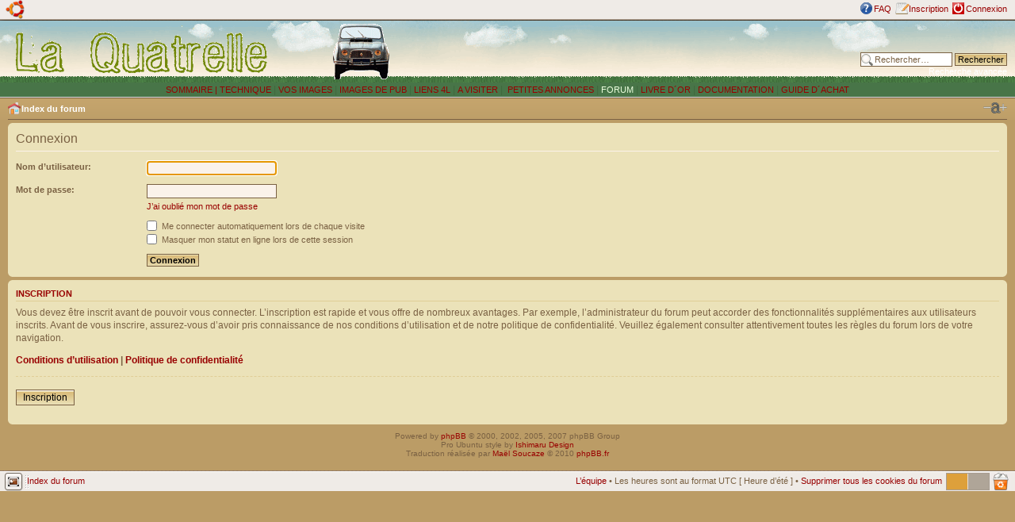

--- FILE ---
content_type: text/html; charset=utf-8
request_url: https://www.google.com/recaptcha/api2/aframe
body_size: 266
content:
<!DOCTYPE HTML><html><head><meta http-equiv="content-type" content="text/html; charset=UTF-8"></head><body><script nonce="RRT-e04DYLs0Q33mEeHgfg">/** Anti-fraud and anti-abuse applications only. See google.com/recaptcha */ try{var clients={'sodar':'https://pagead2.googlesyndication.com/pagead/sodar?'};window.addEventListener("message",function(a){try{if(a.source===window.parent){var b=JSON.parse(a.data);var c=clients[b['id']];if(c){var d=document.createElement('img');d.src=c+b['params']+'&rc='+(localStorage.getItem("rc::a")?sessionStorage.getItem("rc::b"):"");window.document.body.appendChild(d);sessionStorage.setItem("rc::e",parseInt(sessionStorage.getItem("rc::e")||0)+1);localStorage.setItem("rc::h",'1768933085658');}}}catch(b){}});window.parent.postMessage("_grecaptcha_ready", "*");}catch(b){}</script></body></html>